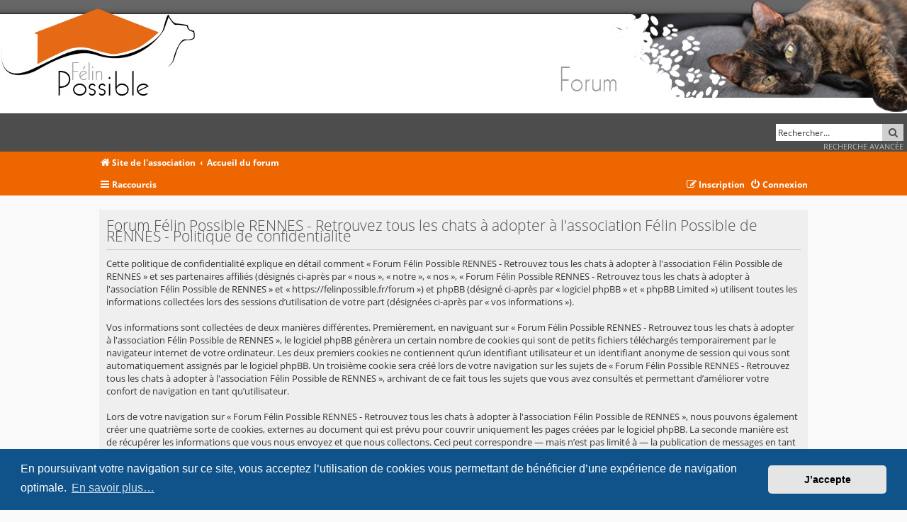

--- FILE ---
content_type: text/html; charset=UTF-8
request_url: https://felinpossible.fr/forum/ucp.php?mode=privacy&sid=389d6cc6f27e9d05365fcc4fc7d6f5c9
body_size: 5090
content:
<!DOCTYPE html>
<html dir="ltr" lang="fr">
<head>
<meta charset="utf-8" />
<meta http-equiv="content-type" content="text/html; charset=UTF-8" />
<meta http-equiv="content-language" content="fr" />
<meta http-equiv="content-style-type" content="text/css" />
<meta http-equiv="imagetoolbar" content="no" />
<meta name="resource-type" content="document" />
<meta name="distribution" content="global" />
<meta name="keywords" content="" />
<meta name="description" content="Retrouvez les chats à adopter autour de RENNES ainsi que de nombreuses informations et conseils (comportement, maladies, nourriture, manifestations de l'association)" />
<meta http-equiv="X-UA-Compatible" content="IE=edge; IE=EmulateIE7; IE=EmulateIE9">
<meta name="viewport" content="width=device-width, initial-scale=1" />
<!-- Réclamée par Google -->
<meta name="google-site-verification" content="f874z2yGE77XMsQCIof1-VJP_c6TpdavJvj4ZOZDSsI" />

<title>Forum Félin Possible RENNES - Retrouvez tous les chats à adopter à l'association Félin Possible de RENNES - Panneau de contrôle de l’utilisateur - Politique de confidentialité</title>



<!--
	phpBB style name:   Metrolike
	Based on style:     prosilver (this is the default phpBB3 style)
	Original author:    Tom Beddard ( http://www.subBlue.com/ )
	Modified by:        Eric Seguin ( http://segwin.ca/ )
	Updated for 3.2 by: Ian Bradley ( http://iansvivarium.com )
-->

	<link href="./styles/metrolike-orange/theme/fonts.css?assets_version=130" rel="stylesheet">
<link href="./assets/css/font-awesome.min.css?assets_version=130" rel="stylesheet">
<link href="./styles/metrolike-orange/theme/stylesheet.css?assets_version=130" rel="stylesheet">
<link href="./styles/metrolike-orange/theme/fr/stylesheet.css?assets_version=130" rel="stylesheet">



	<link href="./assets/cookieconsent/cookieconsent.min.css?assets_version=130" rel="stylesheet">

<!--[if lte IE 9]>
	<link href="./styles/metrolike-orange/theme/tweaks.css?assets_version=130" rel="stylesheet">
<![endif]-->





</head>
<body id="phpbb" class="nojs notouch section-ucp ltr ">
<div id="headerwrap" class="headerwrap">
	<div class="wrap2">
		<a id="top" class="top-anchor" accesskey="t"></a>
		<div id="page-header">
			<div class="headerbar" role="banner">
							<div class="inner">
					<div id="logodesc" width="100%">
						<table width="100%" cellspacing="0">
						<tr class="noblock">
							<td id="headleft" align="left" class="noblock"><a href="./index.php"> <img width="100%" src="./styles/metrolike-orange/theme/images/ban01.jpg" alt="banniere gauche"></a></td>
							<td id="headright" align="right" class="noblock"><a href="./index.php"><img width="100%" src="./styles/metrolike-orange/theme/images/ban02.jpg" alt="banniere droite"></a></td>	
						</tr>
						</table>
						<p class="skiplink"><a href="#start_here">Accéder au contenu</a></p>
					</div>

															<div id="search-box" class="search-box search-header" role="search">
						<form action="./search.php?sid=09073d0e768f8612c8f4f6bd2cbc9eee" method="get" id="search">
						<fieldset>
							<input name="keywords" id="keywords" type="search" maxlength="128" title="Rechercher par mots-clés" class="inputbox search tiny" size="20" value="" placeholder="Rechercher…" />
							<button class="button button-search" type="submit" title="Rechercher">
								<i class="icon fa-search fa-fw" aria-hidden="true"></i><span class="sr-only">Rechercher</span>
							</button><br>
							<input type="hidden" name="sid" value="09073d0e768f8612c8f4f6bd2cbc9eee" />

						</fieldset>
						</form>
						<a href="./search.php?sid=09073d0e768f8612c8f4f6bd2cbc9eee" class="ml-advsearch" title="Recherche avancée">
							Recherche avancée
						</a>
					</div>
										
				</div>
							</div>
			
		</div>
	</div>
</div>


<div id="navwrap" class="navwrap">
	<div class="wrap">
						<div class="navbar" role="navigation">
	<div class="inner">

	<ul id="nav-breadcrumbs" class="nav-breadcrumbs linklist navlinks" role="menubar">
						<li class="breadcrumbs">
							<span class="crumb"  itemtype="http://data-vocabulary.org/Breadcrumb" itemscope=""><a href="https://www.felinpossible.fr/" itemprop="url" data-navbar-reference="home"><i class="icon fa-home fa-fw" aria-hidden="true"></i><span itemprop="title">Site de l'association</span></a></span>
										<span class="crumb"  itemtype="http://data-vocabulary.org/Breadcrumb" itemscope=""><a href="./index.php?sid=09073d0e768f8612c8f4f6bd2cbc9eee" itemprop="url" accesskey="h" data-navbar-reference="index"><span itemprop="title">Accueil du forum</span></a></span>

								</li>
		
					<li class="rightside responsive-search">
				<a href="./search.php?sid=09073d0e768f8612c8f4f6bd2cbc9eee" title="Accéder aux paramètres avancés de la recherche" role="menuitem">
					<i class="icon fa-search fa-fw" aria-hidden="true"></i><span class="sr-only">Rechercher</span>
				</a>
			</li>
			</ul>
	
	<ul id="nav-main" class="nav-main linklist" role="menubar">

		<li id="quick-links" class="quick-links dropdown-container responsive-menu" data-skip-responsive="true">
			<a href="#" class="dropdown-trigger">
				<i class="icon fa-bars fa-fw" aria-hidden="true"></i><span>Raccourcis</span>
			</a>
			<div class="dropdown">
				<div class="pointer"><div class="pointer-inner"></div></div>
				<ul class="dropdown-contents" role="menu">
					
											<li class="separator"></li>
																									<li>
								<a href="./search.php?search_id=unanswered&amp;sid=09073d0e768f8612c8f4f6bd2cbc9eee" role="menuitem">
									<i class="icon fa-file-o fa-fw icon-gray" aria-hidden="true"></i><span>Sujets sans réponse</span>
								</a>
							</li>
							<li>
								<a href="./search.php?search_id=active_topics&amp;sid=09073d0e768f8612c8f4f6bd2cbc9eee" role="menuitem">
									<i class="icon fa-file-o fa-fw icon-blue" aria-hidden="true"></i><span>Sujets actifs</span>
								</a>
							</li>
							<li class="separator"></li>
							<li>
								<a href="./search.php?sid=09073d0e768f8612c8f4f6bd2cbc9eee" role="menuitem">
									<i class="icon fa-search fa-fw" aria-hidden="true"></i><span>Rechercher</span>
								</a>
							</li>
					
											<li class="separator"></li>
																			<li>
								<a href="./memberlist.php?mode=team&amp;sid=09073d0e768f8612c8f4f6bd2cbc9eee" role="menuitem">
									<i class="icon fa-shield fa-fw" aria-hidden="true"></i><span>L’équipe</span>
								</a>
							</li>
																<li class="separator"></li>

									</ul>
			</div>
		</li>


						
			<li class="rightside"  data-skip-responsive="true">
			<a href="./ucp.php?mode=login&amp;sid=09073d0e768f8612c8f4f6bd2cbc9eee" title="Connexion" accesskey="x" role="menuitem">
				<i class="icon fa-power-off fa-fw" aria-hidden="true"></i><span>Connexion</span>
			</a>
		</li>
					<li class="rightside" data-skip-responsive="true">
				<a href="./ucp.php?mode=register&amp;sid=09073d0e768f8612c8f4f6bd2cbc9eee" role="menuitem">
					<i class="icon fa-pencil-square-o  fa-fw" aria-hidden="true"></i><span>Inscription</span>
				</a>
			</li>
						</ul>

	</div>
</div>
			
	</div>
</div>

<div id="wrap" class="wrap">
	
	<a id="start_here" class="anchor"></a>
	<div id="page-body" class="page-body" role="main">
		
		

	<div class="panel">
		<div class="inner">
		<div class="content">
			<h2 class="sitename-title">Forum Félin Possible RENNES - Retrouvez tous les chats à adopter à l'association Félin Possible de RENNES - Politique de confidentialité</h2>
			<p>Cette politique de confidentialité explique en détail comment « Forum Félin Possible RENNES - Retrouvez tous les chats à adopter à l'association Félin Possible de RENNES » et ses partenaires affiliés (désignés ci-après par « nous », « notre », « nos », « Forum Félin Possible RENNES - Retrouvez tous les chats à adopter à l'association Félin Possible de RENNES » et « https://felinpossible.fr/forum ») et phpBB (désigné ci-après par « logiciel phpBB » et « phpBB Limited ») utilisent toutes les informations collectées lors des sessions d’utilisation de votre part (désignées ci-après par « vos informations »).<br>
	<br>
	Vos informations sont collectées de deux manières différentes. Premièrement, en naviguant sur « Forum Félin Possible RENNES - Retrouvez tous les chats à adopter à l'association Félin Possible de RENNES », le logiciel phpBB génèrera un certain nombre de cookies qui sont de petits fichiers téléchargés temporairement par le navigateur internet de votre ordinateur. Les deux premiers cookies ne contiennent qu’un identifiant utilisateur et un identifiant anonyme de session qui vous sont automatiquement assignés par le logiciel phpBB. Un troisième cookie sera créé lors de votre navigation sur les sujets de « Forum Félin Possible RENNES - Retrouvez tous les chats à adopter à l'association Félin Possible de RENNES », archivant de ce fait tous les sujets que vous avez consultés et permettant d’améliorer votre confort de navigation en tant qu’utilisateur.<br>
	<br>
	Lors de votre navigation sur « Forum Félin Possible RENNES - Retrouvez tous les chats à adopter à l'association Félin Possible de RENNES », nous pouvons également créer une quatrième sorte de cookies, externes au document qui est prévu pour couvrir uniquement les pages créées par le logiciel phpBB. La seconde manière est de récupérer les informations que vous nous envoyez et que nous collectons. Ceci peut correspondre — mais n’est pas limité à — la publication de messages en tant qu’utilisateur anonyme, l’inscription sur « Forum Félin Possible RENNES - Retrouvez tous les chats à adopter à l'association Félin Possible de RENNES » (désignée ci-après par « votre compte ») et les messages que vous publiez après votre inscription et lors de votre connexion (désignés ci-après par « vos messages »).<br>
	<br>
	Votre compte contiendra au minimum un identifiant unique (désigné ci-après par « votre nom d’utilisateur ») et un mot de passe personnel vous permettant de vous connecter à votre compte (désigné ci-après par « votre mot de passe ») et une adresse de courriel personnelle. Les informations de votre compte sur « Forum Félin Possible RENNES - Retrouvez tous les chats à adopter à l'association Félin Possible de RENNES » sont protégées par les lois de protection des données applicables dans le pays qui héberge notre serveur. Toutes les informations, en-dehors de votre nom d’utilisateur, de votre mot de passe et de votre adresse de courriel requis par « Forum Félin Possible RENNES - Retrouvez tous les chats à adopter à l'association Félin Possible de RENNES » durant votre inscription, sont obligatoires ou facultatives, à la seule discrétion de « Forum Félin Possible RENNES - Retrouvez tous les chats à adopter à l'association Félin Possible de RENNES ». Dans tous les cas, vous pouvez contrôler quelles informations de votre compte vous souhaitez rendre publiques ou non. De plus, vous pouvez décider de vous abonner ou non à la liste de diffusion du logiciel phpBB depuis une option disponible sur votre compte.<br>
	<br>
	Votre mot de passe est chiffré (par un chiffrage à sens unique) afin qu’il soit sécurisé. Cependant, il est recommandé de ne pas utiliser le même mot de passe sur plusieurs sites internet différents. Votre mot de passe est le moyen d’accès à votre compte sur « Forum Félin Possible RENNES - Retrouvez tous les chats à adopter à l'association Félin Possible de RENNES », veillez donc à le conservez précieusement. En aucun cas une personne affiliée à « Forum Félin Possible RENNES - Retrouvez tous les chats à adopter à l'association Félin Possible de RENNES », à phpBB ou à un site de tierce partie ne peut vous demander légitimement votre mot de passe. Si vous oubliez le mot de passe de votre compte, vous pouvez utiliser la fonction « J’ai perdu mon mot de passe » qui est proposée par défaut sur le logiciel phpBB. Cette fonctionnalité vous demandera de spécifier votre nom d’utilisateur et votre adresse de courriel et le logiciel phpBB générera alors un nouveau mot de passe afin que vous puissiez reprendre le contrôle de votre compte.<br>
	</p>
			<hr class="dashed" />
			<p><a href="./ucp.php?mode=login&amp;sid=09073d0e768f8612c8f4f6bd2cbc9eee" class="button2">Revenir à l’écran de connexion</a></p>
		</div>
		</div>
	</div>


			</div>


</div>

<div id="page-footer" class="page-footer" role="contentinfo">
	<div class="navwrap">
	<div class="navbar wrap" role="navigation">
		<div class="inner">

		<ul id="nav-footer" class="nav-footer linklist" role="menubar">
			<li class="breadcrumbs">
									<span class="crumb"><a href="https://www.felinpossible.fr/" data-navbar-reference="home"><i class="icon fa-home fa-fw" aria-hidden="true"></i><span>Site de l'association</span></a></span>												<span class="crumb"><a href="./index.php?sid=09073d0e768f8612c8f4f6bd2cbc9eee" data-navbar-reference="index"><span>Accueil du forum</span></a></span>							</li>
			
						<li class="rightside">Fuseau horaire sur <span title="Europe/Paris">UTC+01:00</span></li>
										<li class="rightside">
					<a href="./ucp.php?mode=delete_cookies&amp;sid=09073d0e768f8612c8f4f6bd2cbc9eee" data-ajax="true" data-refresh="true" role="menuitem">
						<i class="icon fa-trash fa-fw" aria-hidden="true"></i><span>Supprimer tous les cookies du forum</span>
					</a>
				</li>
																	<li class="rightside" data-last-responsive="true">
					<a href="./memberlist.php?mode=team&amp;sid=09073d0e768f8612c8f4f6bd2cbc9eee" role="menuitem">
						<i class="icon fa-shield fa-fw" aria-hidden="true"></i><span>L’équipe</span>
					</a>
				</li>
											</ul>

		</div>
	</div>
</div>

	<div class="copyright">
				Développé par <a href="https://www.phpbb.com/">phpBB</a>&reg; Forum Software &copy; phpBB Limited
		<br>Style inspiré de Metrolike d'<a href="http://segwin.ca/">Eric Seguin</a> - Version phpBB3.2 de <a href="http://iansvivarium.com">Ian Bradley</a>
		<br /><a href="https://www.phpbb.com/customise/db/translation/french/">Traduction française officielle</a> &copy; <a href="https://mastodon.social/@milescellar">Miles Cellar</a>								<b><a href="https://felinpossible.fr/#/index/legal">Mentions légales </a></b>
	</div>

	<div id="darkenwrapper" class="darkenwrapper" data-ajax-error-title="Erreur AJAX" data-ajax-error-text="Une erreur est survenue lors du traitement de votre requête." data-ajax-error-text-abort="La requête a été interrompue par l’utilisateur." data-ajax-error-text-timeout="Votre requête a expiré prématurément. Veuillez réessayer." data-ajax-error-text-parsererror="Une erreur est survenue lors du traitement de votre requête et le serveur a renvoyé une réponse invalide.">
		<div id="darken" class="darken">&nbsp;</div>
	</div>

	<div id="phpbb_alert" class="phpbb_alert" data-l-err="Erreur" data-l-timeout-processing-req="Le délai a été dépassé.">
		<a href="#" class="alert_close">
			<i class="icon fa-times-circle fa-fw" aria-hidden="true"></i>
		</a>
		<h3 class="alert_title">&nbsp;</h3><p class="alert_text"></p>
	</div>
	<div id="phpbb_confirm" class="phpbb_alert">
		<a href="#" class="alert_close">
			<i class="icon fa-times-circle fa-fw" aria-hidden="true"></i>
		</a>
		<div class="alert_text"></div>
	</div>
</div>


<div>
	<a id="bottom" class="anchor" accesskey="z"></a>
	<img src="./cron.php?cron_type=cron.task.text_reparser.user_signature&amp;sid=09073d0e768f8612c8f4f6bd2cbc9eee" width="1" height="1" alt="cron" /></div>

<script type="text/javascript" src="./assets/javascript/jquery.min.js?assets_version=130"></script>
<script type="text/javascript" src="./assets/javascript/core.js?assets_version=130"></script>

	<script src="./assets/cookieconsent/cookieconsent.min.js?assets_version=130"></script>
	<script>
		window.addEventListener("load", function(){
			window.cookieconsent.initialise({
				"palette": {
					"popup": {
						"background": "#0F538A"
					},
					"button": {
						"background": "#E5E5E5"
					}
				},
				"theme": "classic",
				"content": {
					"message": "En\x20poursuivant\x20votre\x20navigation\x20sur\x20ce\x20site,\x20vous\x20acceptez\x20l\u2019utilisation\x20de\x20cookies\x20vous\x20permettant\x20de\x20b\u00E9n\u00E9ficier\x20d\u2019une\x20exp\u00E9rience\x20de\x20navigation\x20optimale.",
					"dismiss": "J\u2019accepte",
					"link": "En\x20savoir\x20plus\u2026",
					"href": "https\x3A\x2F\x2Fwww.cnil.fr\x2Ffr\x2Fsite\x2Dweb\x2Dcookies\x2Det\x2Dautres\x2Dtraceurs"
				}
			})});
	</script>


<script type="text/javascript" src="./styles/prosilver/template/forum_fn.js?assets_version=130"></script>
<script type="text/javascript" src="./styles/prosilver/template/ajax.js?assets_version=130"></script>



</body>
</html>
